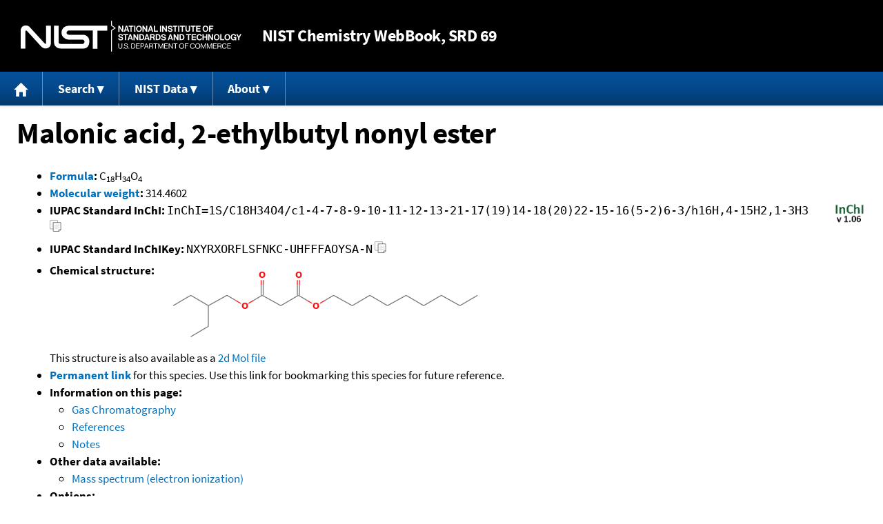

--- FILE ---
content_type: text/html; charset=UTF-8
request_url: https://webbook.nist.gov/cgi/inchi?ID=U348960&Mask=2000
body_size: 5403
content:
<!DOCTYPE html>
<html lang="en">
<head>
<meta http-equiv="Content-Type" content="text/html; charset=UTF-8" />
<meta http-equiv="X-UA-Compatible" content="IE=edge" />
<title>Malonic acid, 2-ethylbutyl nonyl ester</title>
<meta name="ROBOTS" content="INDEX, FOLLOW" />

<meta name="viewport" content="width = device-width" />

<link rel="stylesheet" type="text/css"
 href="/chemistry/style/webbook.css"
 title="Default Chemistry WebBook style"
 media="screen, print" />

<link rel="icon"
 sizes="64x64 48x48 32x32 16x16"
 href="/favicon.ico"
 type="image/x-icon" />

<link rel="apple-touch-icon"
 sizes="76x76"
 href="/chemistry/img/touch-icon-76x76.png"
 type="image/png" />
<link rel="apple-touch-icon"
 sizes="120x120"
 href="/chemistry/img/touch-icon-120x120.png"
 type="image/png" />
<link rel="apple-touch-icon"
 sizes="152x152"
 href="/chemistry/img/touch-icon-152x152.png"
 type="image/png" />
<link rel="apple-touch-icon"
 sizes="180x180"
 href="/chemistry/img/touch-icon-180x180.png"
 type="image/png" />
<link rel="apple-touch-icon"
 sizes="192x192"
 href="/chemistry/img/touch-icon-192x192.png"
 type="image/png" />

<link rel="manifest"
 href="/manifest.webmanifest"
 type="application/manifest+json" />

<link rel="help"
 href="/chemistry/#Documentation"
 title="Documentation" />
<link rel="search"
 href="/chemistry/#Search"
 title="Search options" />
<link rel="author"
 href="/chemistry/#Top"
 title="Credits" />
<link rel="license"
 href="/chemistry/#Notes"
 title="Notes" />

<link rel="home"
 href="/chemistry/"
 title="Main site page" />


<!-- Dublin Core metadata -->
<link rel="schema.DCTERMS" href="http://purl.org/dc/terms/" />

<meta name="DCTERMS.title"
  content="Malonic acid, 2-ethylbutyl nonyl ester" />
<meta name="DCTERMS.creator"
 content="NIST Office of Data and Informatics" />
<meta name="DCTERMS.publisher"
 content="National Institute of Standards and Technology" />
<link rel="DCTERMS.isPartOf"
  href="https://doi.org/10.18434/T4D303" />

<!-- Open Graph metadata -->
<meta name="og:title"
  content="Malonic acid, 2-ethylbutyl nonyl ester" />
<meta name="og:type"
  content="website" />

<meta name="og:image"
  content="/cgi/inchi?Struct=U348960&amp;Type=Color" />
<meta name="og:image:alt"
 content="C18H34O4" />


<!-- Schema.org metadata -->
<script type="application/ld+json">
{
  "@context" : "http://schema.org/",
  "@type" : "Dataset",
  "name" : "Malonic acid, 2-ethylbutyl nonyl ester",
  "description" : "This page, \"Malonic acid, 2-ethylbutyl nonyl ester\", is part of the NIST Chemistry WebBook. This site and its contents are part of the NIST Standard Reference Data Program.",
  "license" : "https://www.nist.gov/open/copyright-fair-use-and-licensing-statements-srd-data-software-and-technical-series-publications#SRD",
  "publisher" : {
    "@type" : "Organization",
    "@id" : "https://ror.org/05xpvk416",
    "name" : "National Institute of Standards and Technology",
    "url" : "https://www.nist.gov",
    "sameAs" : "https://doi.org/10.13039/100000161"
  },
  "isPartOf" : "https://doi.org/10.18434/T4D303"
}
</script>


<script type="application/ld+json">
{
  "@context" : "http://schema.org/",
  "@type" : "MolecularEntity",
  "name" : "Malonic acid, 2-ethylbutyl nonyl ester",
  "molecularFormula" : "C18H34O4",
  "molecularWeight" : "314.4602 amu",
  "monoisotopicMolecularWeight" : "314.2457096 amu",
  "inChI" : "InChI=1S/C18H34O4/c1-4-7-8-9-10-11-12-13-21-17(19)14-18(20)22-15-16(5-2)6-3/h16H,4-15H2,1-3H3",
  "inChIKey" : "NXYRXORFLSFNKC-UHFFFAOYSA-N"
}
</script>


<!-- GSA Digital Analytics Program -->
<script async="async" id="_fed_an_ua_tag" src="https://dap.digitalgov.gov/Universal-Federated-Analytics-Min.js?agency=NIST&amp;subagency=webbook&amp;yt=false&amp;exts=mol,sdf,jdx,ppsx,pps,f90,sch,rtf,wrl,txz,m1v,xlsm,msi,xsd,f,tif,eps,mpg,xml,pl,xlt,c"></script>
<!-- End of GSA Digital Analytics Program -->
<!-- NIST Google Analtyics -->
<script async="async" src="https://www.googletagmanager.com/gtag/js?id=G-PS24JGCKSZ"></script>
<script>
  window.dataLayer = window.dataLayer || [];
  function gtag(){dataLayer.push(arguments);}
  gtag('js', new Date());
  gtag('config', 'G-PS24JGCKSZ',
       {'cookie_domain': 'webbook.nist.gov',
        'cookie_flags': 'SameSite=None;Secure'});
</script>
<!-- End of NIST Google Analytics -->









<script type="text/javascript"
        src="/packages/jquery/jquery-3.5.1.min.js"></script>





<script type="text/javascript"
        src="/packages/menu/menu.js"></script>




<script type="text/javascript"
 src="/packages/nist/nist-exit-script.js"></script>

<script type="text/javascript"
 src="/packages/local/copy-button.js"></script>

<!-- svg4everybody.js by Jon Neal enables external SVG on older
     browsers. See https://github.com/jonathantneal/svg4everybody
     for more information. -->
<script src="/packages/svg4everybody/svg4everybody.js"></script>
<script>svg4everybody();</script>


</head>
<body>
<p id="skip-link"><a class="element-invisible element-focusable" href="#main">
Jump to content</a>
</p>
<header>
<div class="webbook_header_bar"  role="presentation"
  aria-label="Site label for NIST Chemistry WebBook">
<span class="logo">
  <a target="_blank" rel="noopener noreferrer" href="https://www.nist.gov/"
     title="Link to NIST home page">National Institute of Standards and
    Technology</a>
</span>
<h1><span class="no-handheld">NIST</span> Chemistry
  WebBook<span class="no-handheld">, SRD 69</span></h1>
</div>

<div class="no-print" role="navigation" aria-label="Main menu">
  <ul class="webbook_nav">
    <li>
      <a href="/chemistry/"
         title="Main page of this site">
        <span class="sr-only">Home</span>
        <svg xmlns="http://www.w3.org/2000/svg"
             xmlns:xlink="http://www.w3.org/1999/xlink"
             class="webbook_icon_big" role="img"
             aria-label="Home" aria-hidden="true">
          <use xlink:href="/chemistry//img/icons.svg#home-icon"></use>
      </svg></a>
    </li>
    <li>
      <a class="menu_below" href="#">Search</a>
      <ul>
        <li>
          <a href="/chemistry/name-ser/"
             title="Search for species by chemical name">
            Name</a>
        </li>
        <li>
          <a href="/chemistry/form-ser/"
             title="Search for species by chemical formula">
            Formula</a>
        </li>
        <li>
          <a href="/chemistry/inchi-ser/"
             title="Search for species by InChI or InChIKey">
            IUPAC identifier</a>
        </li>
        <li>
          <a href="/chemistry/cas-ser/"
             title="Search for species by CAS number">
            CAS number</a>
        </li>
        <li>
          <a href="/chemistry/#Search"
             title="More serach options on the main page of this site">
            More options</a>
        </li>
      </ul>
    </li>
    <li class="no-handheld">
      <a class="menu_below" href="#">NIST Data</a>
      <ul>
        <li>
          <a href="https://www.nist.gov/srd/"
             title="Standard Reference Data page">SRD Program
          </a>
        </li>
        <li>
          <a href="https://data.nist.gov/sdp/"
             title="NIST data discovery site">Science Data Portal
          </a>
        </li>
        <li>
          <a href="https://www.nist.gov/mml/odi/"
             title="Office of Data and Informatics page">Office of Data
            and Informatics
          </a>
        </li>
      </ul>
    </li>
    <li>
      <a class="menu_below" href="#">About</a>
      <ul>
        <li>
          <a href="/chemistry/faq/"
             title="Frequently asked questions page">
          FAQ</a>
        </li>
        <li>
          <a href="/chemistry/#CreditsControl"
             title="Credits on the main page of the site">
            Credits</a>
        </li>
        <li>
          <a href="/chemistry/#Documentation"
             title="More documentation on the main page of the site">
            More documentation</a>
        </li>
      </ul>
    </li>
  </ul>
</div>

</header>

<main id="main">




<h1 id="Top">Malonic acid, 2-ethylbutyl nonyl ester</h1>

<ul>

<li><strong><a
 title="IUPAC definition of empirical formula"
 href="http://goldbook.iupac.org/E02063.html">Formula</a>:</strong> C<sub>18</sub>H<sub>34</sub>O<sub>4</sub></li>


<li><strong><a
 title="IUPAC definition of relative molecular mass (molecular weight)"
 href="http://goldbook.iupac.org/R05271.html">Molecular weight</a>:</strong> 314.4602</li>


<li><div class="row-flex">
<div class="left-float">
<strong>IUPAC Standard InChI:</strong>
<span class="inchi-text">InChI=1S/C18H34O4/c1-4-7-8-9-10-11-12-13-21-17(19)14-18(20)22-15-16(5-2)6-3/h16H,4-15H2,1-3H3</span>
<button class="copy-prior-text plain-button">
  <span class="sr-only">Copy</span>
  <svg xmlns="http://www.w3.org/2000/svg"
       xmlns:xlink="http://www.w3.org/1999/xlink"
       class="webbook_icon_copy" role="img"
       aria-label="Copy" aria-hidden="true">
    <use xlink:href="/chemistry//img/icons.svg#clip-copy-icon"></use>
</svg>
</button>
</div>
<div class="left-float inchi-trust">
<a href="http://www.inchi-trust.org"
 title="InChI Trust web site (outside of NIST)">
<img class="inchi-trust"
 src="/chemistry/img/inchi_v106.png"
 alt="InChI version 1.06" /></a></div></div>
</li>


<li>
<strong>IUPAC Standard InChIKey:</strong>
<span class="inchi-text">NXYRXORFLSFNKC-UHFFFAOYSA-N</span>
<button class="copy-prior-text plain-button">
  <span class="sr-only">Copy</span>
  <svg xmlns="http://www.w3.org/2000/svg"
       xmlns:xlink="http://www.w3.org/1999/xlink"
       class="webbook_icon_copy" role="img"
       aria-label="Copy" aria-hidden="true">
    <use xlink:href="/chemistry//img/icons.svg#clip-copy-icon"></use>
</svg>
</button>
</li>




<li><strong>Chemical structure:</strong> <img src="/cgi/inchi?Struct=U348960&amp;Type=Color"
 class="struct" alt="C18H34O4" />

<br />
This structure is also available as a <a href="/cgi/inchi?Str2File=U348960">2d Mol file</a>



</li>







<li>
<strong><a href="/cgi/inchi/InChI%3D1S/C18H34O4/c1-4-7-8-9-10-11-12-13-21-17(19)14-18(20)22-15-16(5-2)6-3/h16H%2C4-15H2%2C1-3H3">Permanent link</a>
</strong> for this species. Use this link for bookmarking this species
for future reference.
</li>



<li><strong>Information on this page:</strong>
<ul>
<li><a href="#Gas-Chrom">Gas Chromatography</a></li>
<li><a href="#Refs">References</a></li>
<li><a href="#Notes">Notes</a></li>

</ul></li>


<li><strong>Other data available:</strong>
<ul>
<li><a href="/cgi/inchi?ID=U348960&amp;Mask=200#Mass-Spec">Mass spectrum (electron ionization)</a></li>

</ul></li>




<li><strong>Options:</strong>
<ul>

<li><a href="/cgi/inchi?ID=U348960&amp;Units=CAL&amp;Mask=2000">Switch to calorie-based units</a></li>

</ul></li>

</ul>



<hr />

<h2 id="Gas-Chrom">Gas Chromatography</h2>
<p class="section-head"><strong>Go To:</strong> <a href="#Top">Top</a>, <a href="#Refs">References</a>, <a href="#Notes">Notes</a></p>
<p class="section-head"><strong>
Data compilation <a href="#copyright">copyright</a>
by the U.S. Secretary of Commerce on behalf of the U.S.A.
All rights reserved.
</strong></p>
<p class="section-head"><strong>Data compiled by:</strong> <a href="/cgi/inchi?Contrib=MSDC-RI">NIST Mass Spectrometry Data Center, William E. Wallace, director</a></p>

<h3>Van Den Dool and Kratz RI, non-polar column, custom temperature program</h3>
<p>
<a href="/cgi/inchi?ID=U348960&amp;Mask=2000&amp;Type=LINEAR-RI-NON-POLAR-CUSTOM#LINEAR-RI-NON-POLAR-CUSTOM">View large format table</a>.
</p>
<table class="data" aria-label="Van Den Dool and Kratz RI, non-polar column, custom temperature program"><tr>
<th scope="col">Column type</th>
<th scope="col">Active phase</th>
<th scope="col">I</th>
<th scope="col">Reference</th>
<th scope="col">Comment</th>
</tr>
<tr class="exp"><td class="right-nowrap">Capillary</td><td class="right-nowrap">5 % Phenyl methyl siloxane</td><td class="right-nowrap">2078.</td><td style="text-align: left;"><a href="#ref-1">Zaikin, 2008</a></td><td style="text-align: left;">Column length: 30. m; Column diameter: 0.19 mm; Program: 20C =&gt; 5C/min =&gt; 120C =&gt; 10C/min =&gt; 280C</td></tr>
</table>

<hr />

<h2 id="Refs">References</h2>
<p class="section-head"><strong>Go To:</strong> <a href="#Top">Top</a>, <a href="#Gas-Chrom">Gas Chromatography</a>, <a href="#Notes">Notes</a></p>
<p class="section-head"><strong>
Data compilation <a href="#copyright">copyright</a>
by the U.S. Secretary of Commerce on behalf of the U.S.A.
All rights reserved.
</strong></p>
<p>
<span id="ref-1"><strong>Zaikin, 2008</strong></span><br />
<span class="Z3988" title="ctx_ver=Z39.88-2004&amp;rft_val_fmt=info%3Aofi%2Ffmt%3Akev%3Amtx%3Ajournal&amp;rft.au=Zaikin%2C+V.G.&amp;rft.atitle=Personal+Communication%3A+Retention+indices+measured+during+the+period+2007+to+2008&amp;rft.date=2008&amp;rft.volume="></span>
<a href="/cgi/cbook.cgi?Author=Zaikin%2C+V.G.&amp;Mask=2000">Zaikin, V.G.</a>,

<strong>Personal Communication: Retention indices measured during the period 2007 to 2008</strong>, 2008. [<a href="/cgi/cbook.cgi?Source=2008ZAI%2339845M&amp;Mask=2000" title="Find all species with data from this source">all data</a>]
</p>
<hr />

<h2 id="Notes">Notes</h2>
<p class="section-head"><strong>Go To:</strong> <a href="#Top">Top</a>, <a href="#Gas-Chrom">Gas Chromatography</a>, <a href="#Refs">References</a></p>

<ul>

<li>Data from NIST Standard Reference Database 69:
<em>NIST Chemistry WebBook</em></li>
<li>
The National Institute of Standards and Technology (NIST)
uses its best efforts to deliver a high quality copy of the
Database and to verify that the data contained therein have
been selected on the basis of sound scientific judgment.
However, NIST makes no warranties to that effect, and NIST
shall not be liable for any damage that may result from
errors or omissions in the Database.</li>
<li>
<a href="/cdn-cgi/l/email-protection#7a1e1b0e1b3a1413090e541d150c" title="Link to the NIST SRD customer support email address.">Customer support</a>
for NIST Standard Reference Data products.</li>
</ul>


</main>

<footer id="footer">


<p id="copyright" lang="en">&copy; <em>2025 by the U.S. Secretary of Commerce
on behalf of the United States of America. All rights reserved.</em>
</p>

<p lang="en">
Copyright for NIST Standard Reference Data is governed by
the <a href="https://www.nist.gov/srd/public-law"
 title="Link to page with information on the Standard Reference Data Act">
Standard Reference Data Act</a>.
</p>

<hr />


<div class="row">
  <ul class="list-center-inline">
    <li><a href="https://www.nist.gov/privacy-policy"
           title="page with privacy statement"
           target="_blank" rel="noopener noreferrer">Privacy Statement</a></li>
    <li><a href="https://www.nist.gov/privacy-policy#privpolicy"
           title="page with privacy policy"
           target="_blank" rel="noopener noreferrer">Privacy Policy</a></li>
    <li><a href="https://www.nist.gov/privacy-policy#secnot"
           title="page with security notice"
           target="_blank" rel="noopener noreferrer">Security Notice</a></li>
  </ul>
  <ul class="list-center-inline">
    <li><a href="https://www.nist.gov/disclaimer"
           title="page with NIST disclaimer"
           target="_blank" rel="noopener noreferrer">Disclaimer</a>

      (Note: This site is covered by copyright.)</li>
  </ul>
  <ul class="list-center-inline">

    <li><a href="https://www.nist.gov/privacy-policy#accesstate"
           title="page with accessibility statement"
           target="_blank" rel="noopener noreferrer">Accessibility Statement</a></li>
    <li><a href="https://www.nist.gov/office-director/freedom-information-act"
           title="page about Freedom of Information Act"
           target="_blank" rel="noopener noreferrer">FOIA</a></li>

    <li><a href="/chemistry/contact/"
           title="page with contact information"
           target="_blank" rel="noopener noreferrer">Contact Us</a></li>

  </ul>
</div>

</footer>
<script data-cfasync="false" src="/cdn-cgi/scripts/5c5dd728/cloudflare-static/email-decode.min.js"></script><script>(function(){function c(){var b=a.contentDocument||a.contentWindow.document;if(b){var d=b.createElement('script');d.innerHTML="window.__CF$cv$params={r:'9c44d936a8e06165',t:'MTc2OTQ4MTI0MA=='};var a=document.createElement('script');a.src='/cdn-cgi/challenge-platform/scripts/jsd/main.js';document.getElementsByTagName('head')[0].appendChild(a);";b.getElementsByTagName('head')[0].appendChild(d)}}if(document.body){var a=document.createElement('iframe');a.height=1;a.width=1;a.style.position='absolute';a.style.top=0;a.style.left=0;a.style.border='none';a.style.visibility='hidden';document.body.appendChild(a);if('loading'!==document.readyState)c();else if(window.addEventListener)document.addEventListener('DOMContentLoaded',c);else{var e=document.onreadystatechange||function(){};document.onreadystatechange=function(b){e(b);'loading'!==document.readyState&&(document.onreadystatechange=e,c())}}}})();</script><script defer src="https://static.cloudflareinsights.com/beacon.min.js/vcd15cbe7772f49c399c6a5babf22c1241717689176015" integrity="sha512-ZpsOmlRQV6y907TI0dKBHq9Md29nnaEIPlkf84rnaERnq6zvWvPUqr2ft8M1aS28oN72PdrCzSjY4U6VaAw1EQ==" data-cf-beacon='{"version":"2024.11.0","token":"9ef5b487afff42a68917b2d63593a474","server_timing":{"name":{"cfCacheStatus":true,"cfEdge":true,"cfExtPri":true,"cfL4":true,"cfOrigin":true,"cfSpeedBrain":true},"location_startswith":null}}' crossorigin="anonymous"></script>
</body>
</html>

